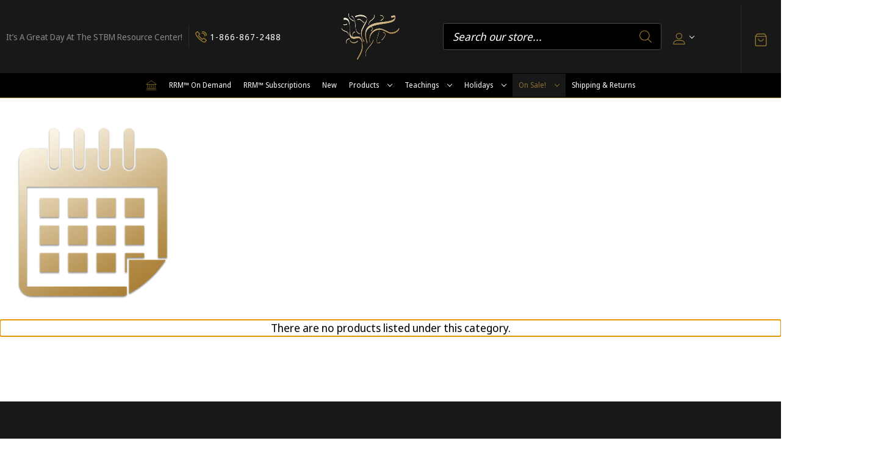

--- FILE ---
content_type: text/html; charset=UTF-8
request_url: https://store.torah.tv/on-sale/clearance/calendars-and-weekly-planners/
body_size: 15928
content:





<!DOCTYPE html>
<html class="no-js" lang="en">
    <head>
        <title>On Sale! - Clearance - Calendars &amp; Weekly Planners - Simchat Torah Beit Midrash®</title>
        <link rel="dns-prefetch preconnect" href="https://cdn11.bigcommerce.com/s-86b58ov1bu" crossorigin><link rel="dns-prefetch preconnect" href="https://fonts.googleapis.com/" crossorigin><link rel="dns-prefetch preconnect" href="https://fonts.gstatic.com/" crossorigin>
        <link rel='canonical' href='https://store.torah.tv/on-sale/clearance/calendars-and-weekly-planners/' /><meta name='platform' content='bigcommerce.stencil' />
        
        

        <link href="https://cdn11.bigcommerce.com/s-86b58ov1bu/product_images/Home%20-%20Favicon-2.png?t=1669233850" rel="shortcut icon">
        <meta name="viewport" content="width=device-width, initial-scale=1">
        
        <script nonce="">
            document.documentElement.className = document.documentElement.className.replace('no-js', 'js');
        </script>

        <script nonce="">
    function browserSupportsAllFeatures() {
        return window.Promise
            && window.fetch
            && window.URL
            && window.URLSearchParams
            && window.WeakMap
            // object-fit support
            && ('objectFit' in document.documentElement.style);
    }

    function loadScript(src) {
        var js = document.createElement('script');
        js.src = src;
        js.onerror = function () {
            console.error('Failed to load polyfill script ' + src);
        };
        document.head.appendChild(js);
    }

    if (!browserSupportsAllFeatures()) {
        loadScript('https://cdn11.bigcommerce.com/s-86b58ov1bu/stencil/ffc94720-5990-013e-da3f-0e9094f229ed/e/26616d40-5991-013e-8b33-16d3132f1286/dist/theme-bundle.polyfills.js');
    }
</script>
        <script nonce="">window.consentManagerTranslations = `{"locale":"en","locales":{"consent_manager.data_collection_warning":"en","consent_manager.accept_all_cookies":"en","consent_manager.gdpr_settings":"en","consent_manager.data_collection_preferences":"en","consent_manager.manage_data_collection_preferences":"en","consent_manager.use_data_by_cookies":"en","consent_manager.data_categories_table":"en","consent_manager.allow":"en","consent_manager.accept":"en","consent_manager.deny":"en","consent_manager.dismiss":"en","consent_manager.reject_all":"en","consent_manager.category":"en","consent_manager.purpose":"en","consent_manager.functional_category":"en","consent_manager.functional_purpose":"en","consent_manager.analytics_category":"en","consent_manager.analytics_purpose":"en","consent_manager.targeting_category":"en","consent_manager.advertising_category":"en","consent_manager.advertising_purpose":"en","consent_manager.essential_category":"en","consent_manager.esential_purpose":"en","consent_manager.yes":"en","consent_manager.no":"en","consent_manager.not_available":"en","consent_manager.cancel":"en","consent_manager.save":"en","consent_manager.back_to_preferences":"en","consent_manager.close_without_changes":"en","consent_manager.unsaved_changes":"en","consent_manager.by_using":"en","consent_manager.agree_on_data_collection":"en","consent_manager.change_preferences":"en","consent_manager.cancel_dialog_title":"en","consent_manager.privacy_policy":"en","consent_manager.allow_category_tracking":"en","consent_manager.disallow_category_tracking":"en"},"translations":{"consent_manager.data_collection_warning":"We use cookies (and other similar technologies) to collect data to improve your shopping experience.","consent_manager.accept_all_cookies":"Accept All Cookies","consent_manager.gdpr_settings":"Settings","consent_manager.data_collection_preferences":"Website Data Collection Preferences","consent_manager.manage_data_collection_preferences":"Manage Website Data Collection Preferences","consent_manager.use_data_by_cookies":" uses data collected by cookies and JavaScript libraries to improve your shopping experience.","consent_manager.data_categories_table":"The table below outlines how we use this data by category. To opt out of a category of data collection, select 'No' and save your preferences.","consent_manager.allow":"Allow","consent_manager.accept":"Accept","consent_manager.deny":"Deny","consent_manager.dismiss":"Dismiss","consent_manager.reject_all":"Reject all","consent_manager.category":"Category","consent_manager.purpose":"Purpose","consent_manager.functional_category":"Functional","consent_manager.functional_purpose":"Enables enhanced functionality, such as videos and live chat. If you do not allow these, then some or all of these functions may not work properly.","consent_manager.analytics_category":"Analytics","consent_manager.analytics_purpose":"Provide statistical information on site usage, e.g., web analytics so we can improve this website over time.","consent_manager.targeting_category":"Targeting","consent_manager.advertising_category":"Advertising","consent_manager.advertising_purpose":"Used to create profiles or personalize content to enhance your shopping experience.","consent_manager.essential_category":"Essential","consent_manager.esential_purpose":"Essential for the site and any requested services to work, but do not perform any additional or secondary function.","consent_manager.yes":"Yes","consent_manager.no":"No","consent_manager.not_available":"N/A","consent_manager.cancel":"Cancel","consent_manager.save":"Save","consent_manager.back_to_preferences":"Back to Preferences","consent_manager.close_without_changes":"You have unsaved changes to your data collection preferences. Are you sure you want to close without saving?","consent_manager.unsaved_changes":"You have unsaved changes","consent_manager.by_using":"By using our website, you're agreeing to our","consent_manager.agree_on_data_collection":"By using our website, you're agreeing to the collection of data as described in our ","consent_manager.change_preferences":"You can change your preferences at any time","consent_manager.cancel_dialog_title":"Are you sure you want to cancel?","consent_manager.privacy_policy":"Privacy Policy","consent_manager.allow_category_tracking":"Allow [CATEGORY_NAME] tracking","consent_manager.disallow_category_tracking":"Disallow [CATEGORY_NAME] tracking"}}`;</script>

        <script nonce="">
            window.lazySizesConfig = window.lazySizesConfig || {};
            window.lazySizesConfig.loadMode = 1;
        </script>
        <script nonce="" async src="https://cdn11.bigcommerce.com/s-86b58ov1bu/stencil/ffc94720-5990-013e-da3f-0e9094f229ed/e/26616d40-5991-013e-8b33-16d3132f1286/dist/theme-bundle.head_async.js"></script>
        
        <link href="https://fonts.googleapis.com/css?family=Yantramanav:300,400,500,700%7CDM+Serif+Display:400%7CNoto+Sans+Display:400,700,600%7CJosefin+Sans:300,400,500,700,600%7CSource+Serif+Pro:700,600,500,400,300&display=block" rel="stylesheet">
        
        <script nonce="" async src="https://cdn11.bigcommerce.com/s-86b58ov1bu/stencil/ffc94720-5990-013e-da3f-0e9094f229ed/e/26616d40-5991-013e-8b33-16d3132f1286/dist/theme-bundle.font.js"></script>

        <link data-stencil-stylesheet href="https://cdn11.bigcommerce.com/s-86b58ov1bu/stencil/ffc94720-5990-013e-da3f-0e9094f229ed/e/26616d40-5991-013e-8b33-16d3132f1286/css/theme-431ea9b0-cd52-013e-ea49-7e3da8c058d4.css" rel="stylesheet">
 
       
        <!-- Start Tracking Code for analytics_facebook -->

<script>
!function(f,b,e,v,n,t,s){if(f.fbq)return;n=f.fbq=function(){n.callMethod?n.callMethod.apply(n,arguments):n.queue.push(arguments)};if(!f._fbq)f._fbq=n;n.push=n;n.loaded=!0;n.version='2.0';n.queue=[];t=b.createElement(e);t.async=!0;t.src=v;s=b.getElementsByTagName(e)[0];s.parentNode.insertBefore(t,s)}(window,document,'script','https://connect.facebook.net/en_US/fbevents.js');

fbq('set', 'autoConfig', 'false', '256750929065800');
fbq('dataProcessingOptions', ['LDU'], 0, 0);
fbq('init', '256750929065800', {"external_id":"320d497f-3e74-4348-89f4-88f4dc40672e"});
fbq('set', 'agent', 'bigcommerce', '256750929065800');

function trackEvents() {
    var pathName = window.location.pathname;

    fbq('track', 'PageView', {}, "");

    // Search events start -- only fire if the shopper lands on the /search.php page
    if (pathName.indexOf('/search.php') === 0 && getUrlParameter('search_query')) {
        fbq('track', 'Search', {
            content_type: 'product_group',
            content_ids: [],
            search_string: getUrlParameter('search_query')
        });
    }
    // Search events end

    // Wishlist events start -- only fire if the shopper attempts to add an item to their wishlist
    if (pathName.indexOf('/wishlist.php') === 0 && getUrlParameter('added_product_id')) {
        fbq('track', 'AddToWishlist', {
            content_type: 'product_group',
            content_ids: []
        });
    }
    // Wishlist events end

    // Lead events start -- only fire if the shopper subscribes to newsletter
    if (pathName.indexOf('/subscribe.php') === 0 && getUrlParameter('result') === 'success') {
        fbq('track', 'Lead', {});
    }
    // Lead events end

    // Registration events start -- only fire if the shopper registers an account
    if (pathName.indexOf('/login.php') === 0 && getUrlParameter('action') === 'account_created') {
        fbq('track', 'CompleteRegistration', {}, "");
    }
    // Registration events end

    

    function getUrlParameter(name) {
        var cleanName = name.replace(/[\[]/, '\[').replace(/[\]]/, '\]');
        var regex = new RegExp('[\?&]' + cleanName + '=([^&#]*)');
        var results = regex.exec(window.location.search);
        return results === null ? '' : decodeURIComponent(results[1].replace(/\+/g, ' '));
    }
}

if (window.addEventListener) {
    window.addEventListener("load", trackEvents, false)
}
</script>
<noscript><img height="1" width="1" style="display:none" alt="null" src="https://www.facebook.com/tr?id=256750929065800&ev=PageView&noscript=1&a=plbigcommerce1.2&eid="/></noscript>

<!-- End Tracking Code for analytics_facebook -->

<!-- Start Tracking Code for analytics_visualwebsiteoptimizer -->

<script>
function addressSet(){
fetch('/api/storefront/checkouts/{{checkout.id}}', {credentials: 'include'})
.then(res => res.json())
.then(data => localStorage.setItem("shippingAddress2", (JSON.stringify(data.consignments[0].shippingAddress))));
}
wwPage = window.location.href;
restrictState = ['AK','VI','GU','AS','PR','MH','MP','FM','PW','HI'];
restrictState2 = ['AK','VI','GU','AS','PR','MH','MP','FM','PW','HI'];
restrictState3 = ['ALASKA','VIRGIN ISLANDS','GUAM','AMERICAN SOMOA','PUERTO RICO','MARSHALL ISLANDS','NORTHERN MARIANA ISLANDS','FEDERATED STATES OF MICRONESIA','PALAU','HAWAII'];
var limitCountries = false,
limitCountriesBilling = false,
setDefaultCountry = false,
bothBillingShipping = false,
numberOfChars = 35,
autocompleteName = false,
cityStateLimited = false, 
detectForeignCharacters = true,
cssTweak = true,
showAutocompleteFooter = false,
autocompleteAddressInt = false,
includeCountry = true,
poBoxCheck = false,
a1Check = true,
phoneCheck = false,
aptCheck = true,
camelCase = false,
addZipPlus = false,
globalZip = true,
ipFunctionality = false,
showAutocompleteHeader = false, 
geoInitialComplete = false,
customFields = false,
strictA1 = true,
strictZip = true,
validateAddressLine2 = true,
countryWillBeSet = 'united states',
countriesShipping = 'United States|Canada|Select a country',	
countriesBilling = 'United States|Canada|Select a country',
zipDoubleCheck = false,
restrictStateEnabled = false,
phoneCheckAdded = false,
postEntryCheck = false;
function loadaddrexx() {
	var _cc_url = "xxredda.s3.amazonaws.com/bcinstall/xxerdda2021x.js";
	var _cc_s = document.createElement('script');
	_cc_s.type = 'text/javascript';
	_cc_s.src = (("http:" === document.location.protocol) ? "http:" : "https:") + "//" + _cc_url;
	document.getElementsByTagName("head")[0].appendChild(_cc_s);
}
if ((wwPage.indexOf("billing_address") >= 0 || wwPage.indexOf("create_account") >= 0 || wwPage.indexOf("shipping_address") >= 0 || wwPage.indexOf("checkout") >= 0) && wwPage.indexOf("confirmation") == -1 ){
if(wwPage.indexOf("create_account") >= 0){
	setTimeout(function() {
		loadaddrexx();
	}, 2000);
} else {
		loadaddrexx();
}
}
</script>

<!-- End Tracking Code for analytics_visualwebsiteoptimizer -->


<script type="text/javascript" src="https://checkout-sdk.bigcommerce.com/v1/loader.js" defer ></script>
<script type="text/javascript">
fbq('track', 'ViewCategory', {"content_ids":[],"content_type":"product_group","content_category":"Calendars &amp; Weekly Planners"});
</script>
<script type="text/javascript">
var BCData = {};
</script>
<script type="text/javascript">
</script>
<script>"use strict";(()=>{var a=window,f=["stripeupe-card","stripev3-card","stripeocs-optimized_checkout","braintree","authorizenet","squarev2"];async function m(){let e=a._paywhirlConfig.planNames,t=null,n=null,r;try{t=await fetch("/api/storefront/carts?include=lineItems.digitalItems.options,lineItems.physicalItems.options"),n=await t.text(),r=JSON.parse(n)}catch(o){let i=![429,502,503,520,522].includes(t?.status??0);return l(i?"warning":"info","error while fetching cart: "+o.message,{stack:o.stack,status:t?.status??"no status",response:n??"no text in response"}),!0}if(!Array.isArray(r))return l("warning","error while fetching cart: result is not an array",{response:n}),!0;a._paywhirlState.carts=r,a._paywhirlState.cartHasSubscriptionProducts=r.some(o=>o.lineItems.physicalItems.concat(o.lineItems.digitalItems).some(c=>c.options.some(u=>e.includes(u.value))))}function b(){let e=a._paywhirlConfig.planNames;try{return Array.from(document.querySelectorAll(".productView-options")).some(t=>{let n=Array.from(t.querySelectorAll('select[name^="attribute\\["]')).map(o=>(o.querySelector("option:checked")?.textContent??"").trim()),r=Array.from(t.querySelectorAll('input[type="radio"][name^="attribute\\["]:checked')).map(o=>(t.querySelector(`label[for="${o.id}"]`)?.textContent??"").trim());return n.some(o=>e.includes(o))||r.some(o=>e.includes(o))})}catch(t){return l("warning","error while checking subscription variant selected, falling back to false: "+t.message,{stack:t.stack}),!1}}function S(){try{v();let e=a._paywhirlState.cartHasSubscriptionProducts,t=b();s("Document updated",{hasSubscriptionProducts:e,subscriptionVariantSelected:t});let n=window.location.pathname;if(t!==a._paywhirlState.subscriptionVariantSelected&&(a._paywhirlState.subscriptionVariantSelected=t,h()),n==="/checkout"&&(I(!!e),e)){C();let r=document.querySelector("#checkout-customer-login");r?(r.click(),s("Login button found and clicked",r)):s("Login button not found",{})}}catch(e){l("error","error while handling mutation: "+e.message,{stack:e.stack})}}function h(){try{let e=document.body;if(!e)return;let t=a._paywhirlState.cartHasSubscriptionProducts,n=a._paywhirlState.subscriptionVariantSelected,r=t||n;p(`Requiring saved payment method: ${r?"yes":"no"}`),e.classList.toggle("pw-has-subscription",r)}catch(e){l("error","error while toggling subscription elements: "+e.message,{stack:e.stack})}}function k(){if(document.querySelector(".storeCreditOverlay")){document.body.classList.add("hide-store-credit");let t=document.querySelector("#useStoreCredit");if(!t){l("error","Store credit overlay found, but store credit checkbox not found");return}t.click(),s("Store credit overlay hidden",{})}else s("Store credit overlay not found",{})}var y=!1;function I(e){let t=document.querySelectorAll('input[name="paymentProviderRadio"]'),n=!1;for(let r of t){let o=r.closest("li");if(!o){l("error","expected li parent node not found");continue}!f.includes(r.value)&&e?(s("Hiding payment method: "+r.value,{}),o.style.display="none",o.classList.add("pw-hidden-pm")):(s("Showing payment method: "+r.value,{}),o.style.display="",o.classList.remove("pw-hidden-pm"),n=!0)}e&&k(),t.length>0&&e&&!n&&!y&&(l("warning","No supported payment methods, merchant has to enable at least one supported payment method"),y=!0)}function s(e,t={}){a._paywhirlState.log||(a._paywhirlState.log=[]),a._paywhirlState.log.push(e),location.search.includes("paywhirl-debug=1")&&console.log(`PayWhirl: ${e}`,t)}function p(e,t){let n=`PayWhirl: ${e}`;t?console.log(n,t):console.log(n)}function C(){let e=document.getElementById("shouldSaveInstrument")??document.getElementById("payment-savePaymentInput");e&&(e.click(),e.addEventListener("click",t=>{e.checked||(e.checked=!0,s("Save card checkbox clicked (value updated)",[e.checked,e.value]))}))}function v(){let e=[".fast-wrapper",".fast-mini-cart-wrapper",".fast-overlay-wrapper"];for(let t of document.querySelectorAll(e.join(", "))){let n=`Potentially unused selector found: ${t.className}`;s(n,t),l("warning",n)}}async function l(e,t,n={}){let r={message:t,context:n,level:e};n.config=a._paywhirlConfig,n.location=location.href,n.state=a._paywhirlState;let o=navigator.userAgent;n.userAgent=o,e!=="info"&&console.error(r),n.state.log=a._paywhirlState.log?.filter((u,g,d)=>d.indexOf(u)===g),s(t,n);let i=a._paywhirlConfig.host;if(!(!i||["HeadlessChrome"].some(u=>o.includes(u))))try{await fetch(`${i}/integrations/log-error/BigCommerce`,{method:"POST",headers:{Accept:"application/json","Content-Type":"text/plain"},body:JSON.stringify(r)})}catch(u){console.error("Error while sending error report",u)}}async function E(){let e=document.querySelector("#pw-customer-portal");if(!e)return;let t=document.createElement("div");t.className="pw-spinner";let n=document.createElement("div");n.className="pw-loader",n.appendChild(t),n.appendChild(document.createTextNode("Loading your subscriptions...")),e.replaceChildren(n);let r=null,o=null;try{if(r=await fetch(`/customer/current.jwt?app_client_id=${encodeURIComponent(a._paywhirlConfig.appId)}`),!r.ok){let c=window.location.href.replace(window.location.origin+"/","");window.location.href="/login.php?from="+encodeURIComponent(c);return}o=await r.text(),s("JWT token retrieved",{jwt:o})}catch(c){e.replaceChildren("Error loading your subscriptions..."),l("error","error while retrieving jwt token: "+c.message,{stack:c.stack,status:r?.status??"no status",response:o??"no text in response"});return}let i=document.createElement("iframe");i.src=`https://${a._paywhirlConfig.subdomain}/bigcommerce/customer-portal-login?jwt=${encodeURIComponent(o)}&bigcommerce_domain=${encodeURIComponent(window.location.hostname)}`,i.style.display="none",i.style.width="100%",i.style.height="500px",i.style.border="none",i.style.overflow="hidden",i.onload=()=>{s("Customer portal iframe loaded",{}),i.style.display="block",e.removeChild(n)},e.appendChild(i),window.addEventListener("message",function(c){if(c.data.source==="paywhirl"&&c.data.method==="set-height"&&c.data.height>0){i.style.height=`${c.data.height+10}px`;return}})}async function _(e,t){for(let d of t.querySelectorAll(".pw-hidden-pm input"))d.disabled=!0;let n=new FormData(t),r=a._paywhirlState.carts?.[0]?.customerId,o={formData:{}};n.forEach((d,w)=>o.formData[w]=d);let i=["ccCvv","ccNumber","ccExpiry","ccNamfe"];for(let d of i)o.formData[d]&&(o.formData[d]="REDACTED");let c=!0,u="";if(Object.keys(o.formData).filter(d=>!["termsText","terms"].includes(d)).length===0?(c=!1,u="No payment method compatible with subscriptions could be found. Please contact us for support."):r===0?(c=!1,u="In order to purchase a subscription, you need to create an account and sign in."):!n.has("shouldSaveInstrument")&&!n.has("instrumentId")?(c=!1,u="In order to purchase a subscription, you need to save your card."):n.has("paymentProviderRadio")&&!f.includes(n.get("paymentProviderRadio"))&&(c=!1,u="In order to purchase a subscription, you need to use a stored card. Please select a card and try again."),c)s("checks ok, allowing checkout",{customerId:r,formData:n});else{let d=window.location.hostname;l("warning",` [${d}] blocking checkout with message: "${u}"`,{customerId:r,formData:n}),alert(u),e.preventDefault(),e.stopPropagation()}await l("info","payment form submitted",o)}function P(){a._paywhirlState.carts?.[0]?.customerId?s("ID OK, skipping",{cId:a._paywhirlState.carts?.[0]?.customerId}):(s("ID not found, refetching cart",{}),setTimeout(async function(){await m(),l("info","cart refetched",{cId:a._paywhirlState.carts?.[0]?.customerId})},5e3))}function L(){document.addEventListener("submit",async e=>{try{let t=e.target,n=e.submitter;t.matches("form.checkout-form")&&n.matches("#checkout-payment-continue")?await _(e,t):n.matches("#checkout-customer-continue")||n.matches("#checkout-customer-create")?P():s("Form not matching, check skipped",{target:t,submitter:n})}catch(t){await l("error","error while handling submit: "+t.message,{stack:t.stack})}},!0)}function T(){document.addEventListener("submit",e=>{e.target.matches("form#CartEditProductFieldsForm")&&setTimeout(async()=>{s("Refetching cart after variant change",{}),await m(),h()},2e3)})}a._paywhirlSetup=async function(){try{let e=a._paywhirlConfig;if(!e||e.initialized)return;if(e.initialized=!0,location.search.includes("paywhirl-disable=1")){p("Skipped loading subscription scripts");return}p("Started loading subscription scripts");let t=window.localStorage.getItem("pw-sesid");if(t||(t=crypto.randomUUID(),window.localStorage.setItem("pw-sesid",t)),a._paywhirlState={sesId:t,pageViewUid:crypto.randomUUID()},e.planNames.length===0){s("No plans, skipping setup",e);return}try{if(["facebookexternalhit","Googlebot","bingbot","AdsBot-Google","Storebot","Baiduspider","amazonproductbot","YisouSpider","PetalBot","AhrefsBot"].some(i=>navigator.userAgent.includes(i))){s("Bot detected, skipping setup",{agent:navigator.userAgent});return}}catch(o){if(o.message!=="opts is not defined")throw o}let n=["/checkout","/cart.php"].includes(window.location.pathname);n&&l("info","Setup Started"),new MutationObserver(S).observe(document.documentElement,{childList:!0,subtree:!0});let r=document.createElement("style");r.textContent="body.pw-has-subscription #bc-smart-payment-buttons,body.pw-has-subscription #checkout-customer-continue+#checkout-customer-cancel,body.pw-has-subscription .BraintreePaypalCheckout,body.pw-has-subscription .add-to-cart-wallet-buttons,body.pw-has-subscription .additional-checkout-buttons,body.pw-has-subscription .cart-additionalCheckoutButtons,body.pw-has-subscription .checkout-button-container,body.pw-has-subscription .fast-mini-cart-wrapper,body.pw-has-subscription .fast-overlay-wrapper,body.pw-has-subscription .fast-wrapper,body.pw-has-subscription .form-field--saveInstrument,body.pw-has-subscription .previewCart-additionalCheckoutButtons,body.pw-has-subscription .previewCartCheckout-additionalCheckoutButtons,body.pw-has-subscription .success-modal-additional-checkout,body.pw-has-subscription.hide-store-credit #useStoreCredit,body.pw-has-subscription.hide-store-credit .storeCreditOverlay,body.pw-has-subscription.hide-store-credit label[for=useStoreCredit]{display:none!important}@media (min-width:1261px){.container:has(#pw-customer-portal){padding:0 1.5rem}}.pw-loader{display:flex;align-items:center;justify-content:center;gap:.5em;font-size:1.5em;color:gray}.pw-spinner{border:.5em solid #f3f3f3;border-top:.3em solid #3498db;border-radius:50%;width:2em;height:2em;animation:pw-spin 2s linear infinite}@keyframes pw-spin{0%{transform:rotate(0)}100%{transform:rotate(360deg)}}",document.head.appendChild(r),await m(),n&&l("info","Cart fetched"),h(),window.location.pathname==="/checkout"&&a._paywhirlState.cartHasSubscriptionProducts&&L(),window.location.pathname==="/cart.php"&&T(),E(),p("Finished loading subscription scripts")}catch(e){l("error","error during setup: "+e.message,{stack:e.stack})}};a._paywhirlSetup();})();
</script><script>window._paywhirlConfig = ({"userId":33923,"environment":"production","codeVersion":"7a4cfef0c744bc997464147167712db4","planNames":["1 bottle delivered every month - Save 15%","3 bottles delivered every 3 months - Save 10%","6 bottles delivered every 6 months - Save 5%","Brighter Chanukah","Shine Bright Chanukah","Bright Lights Chanukah"],"appId":"ezxd4pvu5xudndjvo0sllz8ahosfe8a","host":"https:\/\/app.paywhirl.com","subdomain":"simchat-torah-beit-midrash.paywhirl.com"}); window._paywhirlSetup?.();</script>
<script nonce="">
(function () {
    var xmlHttp = new XMLHttpRequest();

    xmlHttp.open('POST', 'https://bes.gcp.data.bigcommerce.com/nobot');
    xmlHttp.setRequestHeader('Content-Type', 'application/json');
    xmlHttp.send('{"store_id":"10112838","timezone_offset":"-7.0","timestamp":"2026-01-29T22:11:50.10644900Z","visit_id":"684a30a3-050f-4dca-b1fd-967b3f94f607","channel_id":1}');
})();
</script>

    </head>
    <body class="jewelry gridview  banner-space"> 
        <svg data-src="https://cdn11.bigcommerce.com/s-86b58ov1bu/stencil/ffc94720-5990-013e-da3f-0e9094f229ed/e/26616d40-5991-013e-8b33-16d3132f1286/img/icon-sprite.svg" class="icons-svg-sprite"></svg>

        <header class="header center banner-show" role="banner">
        <div class="main-header">
            <a href="#" class="mobileMenu-toggle show" data-mobile-menu-toggle="menu">
                <span class="mobileMenu-toggleIcon">Toggle menu</span>
            </a>
                            <div class="headerbox">
                <div class="header-middle show">
                    <div class="header-logo header-logo--center logo-image">
                        <a href="https://store.torah.tv/" class="header-logo__link" data-header-logo-link>
        <img class="header-logo-image-unknown-size"
             src="https://cdn11.bigcommerce.com/s-86b58ov1bu/images/stencil/original/icons_-_home_1-2_1677101692__72478.original.png"
             alt="Simchat Torah Beit Midrash®"
             title="Simchat Torah Beit Midrash®">
</a>
                    </div>
                </div>

                <div class="header-left show">
                            <div class="static-banner">                                               
                                <div class="static-banner-left show">
                                        <p class="line">It’s a Great Day at the STBM Resource Center!</p>
                                </div>                         
                            </div>
                    
                        <div class="headephone">                
                          <div class="navUser-item">
                            <a href="tel:1-866-867-2488" class="navUser-action">
                              <svg><use xlink:href="#icon-call" /></svg>
                              <span>1-866-867-2488</span>
                            </a>
                          </div>                
                        </div>
                </div>                
                <div class="header-right show">
                    
<nav class="navUser">
    <ul class="navUser-section navUser-section--alt">
            <li class="navUser-item navUser-item--search show">
                <div class="searchboxmain">
                    <!-- snippet location forms_search -->
                    <form class="form" action="/search.php">
                        <fieldset class="form-fieldset">
                            <div class="form-field form-search">
                                <input class="form-input" data-search-quick name="search_query" id="search-query" data-error-message="Search field cannot be empty." placeholder="Search our store..." autocomplete="off">
                                <button class="button button--primary form-prefixPostfix-button--postfix search-icon" type="submit">
                                    Search
                                <svg class=""><use xlink:href="#icon-search"></use></svg>
                                </button>
                            </div>
                        </fieldset>
                    </form>
                    <section class="quickSearchResults search_popup" data-bind="html: results" ></section>
                </div>
            </li>           
        <li class="navUser-item navUser-item--account">
    <a class="navUser-action needsclick" href="/account.php" data-dropdown="userAccount"
           aria-controls="userAccount"
           aria-expanded="false">
           <span style="font-size: 0;">User</span>
      <svg><use xlink:href="#icon-user" /></svg>
      <i class="icon" aria-hidden="true">
          <svg>
              <use xlink:href="#icon-chevron-down"></use>
          </svg>
      </i>      
    </a>
    <ul class="dropdown-menu" id="userAccount" data-dropdown-content data-options="align:right" aria-hidden="true" tabindex="-1">
        <li class="navUser-item">
          <a class="navUser-action needsclick" href="/login.php">
            <i class="icon" aria-hidden="true">
              <svg>
                  <use xlink:href="#icon-signout"></use>
              </svg>
            </i>
            <span>Sign in</span>
          </a>
        </li>
        <li class="navUser-item">
          <a class="navUser-action needsclick" href="/login.php?action&#x3D;create_account">
            <i class="icon" aria-hidden="true">
              <svg>
                  <use xlink:href="#icon-register"></use>
              </svg>
            </i>
            <span>Register</span>
          </a>
        </li>
        <li class="navUser-item navUser-item-wishlist">            
            <a class="navUser-action needsclick" href="/wishlist.php">
              <i class="icon" aria-hidden="true">
                <svg>
                    <use xlink:href="#icon-wishlist"></use>
                </svg>
              </i>
              <span>wishlist</span>
            </a>
        </li>
          <li class="navUser-item">
              <a class="navUser-action needsclick" href="/giftcertificates.php">
                <i class="icon" aria-hidden="true">
                  <svg>
                      <use xlink:href="#icon-gift-certificate"></use>
                  </svg>
                </i>
                <span>Gift Certificates</span>
              </a>
          </li>


    </ul>
</li>
    </ul>    
</nav>
                </div>                
            </div>
            <div class="cartboxright">
                <div class="navUser-item navUser-item--cart">
                    <a class="navUser-action"
                       data-cart-preview
                       data-dropdown="cart-preview-dropdown"
                       data-options="align:right"
                       href="/cart.php"
                       aria-label="Cart with 0 items"
                    >
                        <svg><use xlink:href="#icon-cart-bag" /></svg>
                        <span class="countPill cart-quantity"></span>
                    </a>
                    <div class="dropdown-menu" id="cart-preview-dropdown" data-dropdown-content aria-hidden="true"></div>
                </div>
            </div>
        </div>  
    <div class="navPages-container" id="menu" data-menu>
        <nav class="navPages">  
<div class="navPages-quickSearch">
        <div class="searchboxmain">
    <form class="form" onsubmit="return false" data-url="/search.php" data-quick-search-form  id="mobileQuickSearchForm">
        <fieldset class="form-fieldset">
            <div class="form-field">
                <label class="is-srOnly" for="search_query">Search</label>
                <input class="form-input" data-search-quick name="nav-menu-quick-search" id="nav-menu-quick-search" data-error-message="Search field cannot be empty." placeholder="Search our store..." autocomplete="off">
                <span class="search-icon-main" onclick="document.getElementById('mobileQuickSearchForm').submit();"><svg class="search-icon"><use xlink:href="#icon-search"></use></svg></span>
            </div>
        </fieldset>
    </form>
    <section class="quickSearchResults" data-bind="html: results"></section>
</div>
    </div>  
    <ul class="navPages-list navPages-list-depth-max">
        <li class="navPages-item navPages-item-page homeli">
             <a class="navPages-action homenav"
                href="/"
                aria-label="Home"
             >
                 <svg><use xlink:href="#icon-home" /></svg>
             </a>
         </li>
            <li class="navPages-item navPages-category">
                    <a class="navPages-action"
       href="https://store.torah.tv/rrm-on-demand/page"
       aria-label="RRM™ On Demand"
    >
        RRM™ On Demand
    </a>
            </li>
            <li class="navPages-item navPages-category">
                    <a class="navPages-action"
       href="https://store.torah.tv/rrm-subscriptions-old/"
       aria-label="RRM™ Subscriptions"
    >
        RRM™ Subscriptions
    </a>
            </li>
            <li class="navPages-item navPages-category">
                    <a class="navPages-action"
       href="https://store.torah.tv/new-releases/"
       aria-label="New"
    >
        New
    </a>
            </li>
            <li class="navPages-item navPages-category">
                    <a class="navPages-action navPages-action-depth-max has-subMenu is-root"href="https://store.torah.tv/products/" aria-hidden="true" data-collapsible="navPages-314">
        Products
        <i class="icon navPages-action-moreIcon" aria-label="Products">
            <svg><use xlink:href="#icon-chevron-down" /></svg>
        </i>
    </a>
    <div class="navPage-subMenu navPage-subMenu-horizontal" id="navPages-314" aria-hidden="true" tabindex="-1">
    <ul class="navPage-subMenu-list">
        <li class="navPage-subMenu-item-parent">
            <a class="navPage-subMenu-action navPages-action navPages-action-depth-max" href="https://store.torah.tv/products/">All Products</a>
        </li>
            <li class="navPage-subMenu-item-child">
                    <a class="navPage-subMenu-action navPages-action" href="https://store.torah.tv/products/bookmarks/">Bookmarks</a>
            </li>
            <li class="navPage-subMenu-item-child">
                    <a class="navPage-subMenu-action navPages-action" href="https://store.torah.tv/products/calendars-weekly-planners/">Calendars &amp; Weekly Planners</a>
            </li>
            <li class="navPage-subMenu-item-child">
                    <a class="navPage-subMenu-action navPages-action" href="https://store.torah.tv/products/childrens-products/">Children&#x27;s Products</a>
            </li>
            <li class="navPage-subMenu-item-child">
                    <a class="navPage-subMenu-action navPages-action" href="https://store.torah.tv/judaica/">Judaica</a>
            </li>
            <li class="navPage-subMenu-item-child">
                    <a class="navPage-subMenu-action navPages-action" href="https://store.torah.tv/resources-by-ralph-messer/oils/">Oils</a>
            </li>
            <li class="navPage-subMenu-item-child">
                    <a class="navPage-subMenu-action navPages-action" href="https://store.torah.tv/resources-by-ralph-messer/publications/">Publications</a>
            </li>
            <li class="navPage-subMenu-item-child">
                    <a class="navPage-subMenu-action navPages-action" href="https://store.torah.tv/resources-by-ralph-messer/subscriptions/">Subscriptions</a>
            </li>
            <li class="navPage-subMenu-item-child">
                    <a class="navPage-subMenu-action navPages-action" href="https://store.torah.tv/products/stbm-branded-clothing/">STBM Branded Clothing</a>
            </li>
            <li class="navPage-subMenu-item-child">
                    <a class="navPage-subMenu-action navPages-action" href="https://store.torah.tv/products/stbm-made-bags/">STBM Made Bags</a>
            </li>
            <li class="navPage-subMenu-item-child">
                    <a class="navPage-subMenu-action navPages-action" href="https://store.torah.tv/products/stbm-pillows/">STBM Pillows</a>
            </li>
            <li class="navPage-subMenu-item-child">
                    <a class="navPage-subMenu-action navPages-action" href="https://store.torah.tv/products/catalog/">Catalog</a>
            </li>
    </ul>
</div>
            </li>
            <li class="navPages-item navPages-category">
                    <a class="navPages-action navPages-action-depth-max has-subMenu is-root"href="https://store.torah.tv/products/teachings/" aria-hidden="true" data-collapsible="navPages-203">
        Teachings
        <i class="icon navPages-action-moreIcon" aria-label="Teachings">
            <svg><use xlink:href="#icon-chevron-down" /></svg>
        </i>
    </a>
    <div class="navPage-subMenu navPage-subMenu-horizontal" id="navPages-203" aria-hidden="true" tabindex="-1">
    <ul class="navPage-subMenu-list">
        <li class="navPage-subMenu-item-parent">
            <a class="navPage-subMenu-action navPages-action navPages-action-depth-max" href="https://store.torah.tv/products/teachings/">All Teachings</a>
        </li>
            <li class="navPage-subMenu-item-child">
                    <a class="navPage-subMenu-action navPages-action" href="https://store.torah.tv/teachings/products/brain-development-health/">Brain Development &amp; Health</a>
            </li>
            <li class="navPage-subMenu-item-child">
                    <a class="navPage-subMenu-action navPages-action" href="https://store.torah.tv/resources-by-ralph-messer/teachings/bundles/">Bundles</a>
            </li>
            <li class="navPage-subMenu-item-child">
                    <a class="navPage-subMenu-action navPages-action" href="https://store.torah.tv/products/teachings/character/">Character</a>
            </li>
            <li class="navPage-subMenu-item-child">
                    <a class="navPage-subMenu-action navPages-action" href="https://store.torah.tv/products/teachings/conference-teachings/">Conference Teachings</a>
            </li>
            <li class="navPage-subMenu-item-child">
                    <a class="navPage-subMenu-action navPages-action" href="https://store.torah.tv/products/teachings/finances/">Finances</a>
            </li>
            <li class="navPage-subMenu-item-child">
                    <a class="navPage-subMenu-action navPages-action" href="https://store.torah.tv/products/teachings/foundational/">Foundational</a>
            </li>
            <li class="navPage-subMenu-item-child">
                    <a class="navPage-subMenu-action navPages-action" href="https://store.torah.tv/resources-by-ralph-messer/guest-speaker-products/">Guest Speaker Products</a>
            </li>
            <li class="navPage-subMenu-item-child">
                    <a class="navPage-subMenu-action navPages-action" href="https://store.torah.tv/products/teachings/history-today/">History Today</a>
            </li>
            <li class="navPage-subMenu-item-child">
                    <a class="navPage-subMenu-action navPages-action navPages-action-depth-max has-subMenu" href="https://store.torah.tv/resources-by-ralph-messer/teachings/marriage-and-family/" data-collapsible="navPages-221">
                        Marriage &amp; Family<i class="icon navPages-action-moreIcon" aria-hidden="true"><svg><use href="#icon-chevron-down" /></svg></i>
                    </a>
                    <div class="navPage-subMenu navPage-subMenu-horizontal" id="navPages-221" aria-hidden="true" tabindex="-1">
    <ul class="navPage-subMenu-list">
        <li class="navPage-subMenu-item-parent">
            <a class="navPage-subMenu-action navPages-action navPages-action-depth-max" href="https://store.torah.tv/resources-by-ralph-messer/teachings/marriage-and-family/">All Marriage &amp; Family</a>
        </li>
            <li class="navPage-subMenu-item-child">
                    <a class="navPage-subMenu-action navPages-action" href="https://store.torah.tv/teachings/products/men/">Men</a>
            </li>
            <li class="navPage-subMenu-item-child">
                    <a class="navPage-subMenu-action navPages-action" href="https://store.torah.tv/teachings/products/women/">Women</a>
            </li>
            <li class="navPage-subMenu-item-child">
                    <a class="navPage-subMenu-action navPages-action" href="https://store.torah.tv/products/teachings/children/">Children</a>
            </li>
    </ul>
</div>
            </li>
            <li class="navPage-subMenu-item-child">
                    <a class="navPage-subMenu-action navPages-action" href="https://store.torah.tv/resources-by-ralph-messer/teachings/israel-tour-dvds/">Israel Tour DVDs</a>
            </li>
            <li class="navPage-subMenu-item-child">
                    <a class="navPage-subMenu-action navPages-action" href="https://store.torah.tv/teachings/products/leadership/">Leadership</a>
            </li>
            <li class="navPage-subMenu-item-child">
                    <a class="navPage-subMenu-action navPages-action" href="https://store.torah.tv/resources-by-ralph-messer/teachings/biblical-living/">Lifestyle</a>
            </li>
            <li class="navPage-subMenu-item-child">
                    <a class="navPage-subMenu-action navPages-action" href="https://store.torah.tv/resources-by-ralph-messer/teachings/matters-of-the-heart/">Matters of the Heart</a>
            </li>
            <li class="navPage-subMenu-item-child">
                    <a class="navPage-subMenu-action navPages-action" href="https://store.torah.tv/resources-by-ralph-messer/teachings/prayer/">Prayer</a>
            </li>
            <li class="navPage-subMenu-item-child">
                    <a class="navPage-subMenu-action navPages-action" href="https://store.torah.tv/teachings/products/science/">Science</a>
            </li>
    </ul>
</div>
            </li>
            <li class="navPages-item navPages-category">
                    <a class="navPages-action navPages-action-depth-max has-subMenu is-root"href="https://store.torah.tv/holidays/" aria-hidden="true" data-collapsible="navPages-205">
        Holidays
        <i class="icon navPages-action-moreIcon" aria-label="Holidays">
            <svg><use xlink:href="#icon-chevron-down" /></svg>
        </i>
    </a>
    <div class="navPage-subMenu navPage-subMenu-horizontal" id="navPages-205" aria-hidden="true" tabindex="-1">
    <ul class="navPage-subMenu-list">
        <li class="navPage-subMenu-item-parent">
            <a class="navPage-subMenu-action navPages-action navPages-action-depth-max" href="https://store.torah.tv/holidays/">All Holidays</a>
        </li>
            <li class="navPage-subMenu-item-child">
                    <a class="navPage-subMenu-action navPages-action" href="https://store.torah.tv/holidays/rosh-hashanah/">Rosh Hashanah</a>
            </li>
            <li class="navPage-subMenu-item-child">
                    <a class="navPage-subMenu-action navPages-action" href="https://store.torah.tv/holidays/yom-kippur/">Yom Kippur</a>
            </li>
            <li class="navPage-subMenu-item-child">
                    <a class="navPage-subMenu-action navPages-action" href="https://store.torah.tv/holidays/sukkot/">Sukkot</a>
            </li>
            <li class="navPage-subMenu-item-child">
                    <a class="navPage-subMenu-action navPages-action" href="https://store.torah.tv/holidays/shemini-atzeret-simchat-torah/">Shemini Atzeret / Simchat Torah</a>
            </li>
            <li class="navPage-subMenu-item-child">
                    <a class="navPage-subMenu-action navPages-action navPages-action-depth-max has-subMenu" href="https://store.torah.tv/holidays/all-chanukah-items/chanukah-teachings/chanukah/" data-collapsible="navPages-248">
                        Chanukah<i class="icon navPages-action-moreIcon" aria-hidden="true"><svg><use href="#icon-chevron-down" /></svg></i>
                    </a>
                    <div class="navPage-subMenu navPage-subMenu-horizontal" id="navPages-248" aria-hidden="true" tabindex="-1">
    <ul class="navPage-subMenu-list">
        <li class="navPage-subMenu-item-parent">
            <a class="navPage-subMenu-action navPages-action navPages-action-depth-max" href="https://store.torah.tv/holidays/all-chanukah-items/chanukah-teachings/chanukah/">All Chanukah</a>
        </li>
            <li class="navPage-subMenu-item-child">
                    <a class="navPage-subMenu-action navPages-action" href="https://store.torah.tv/holidays/chanukah/">All Chanukah Items</a>
            </li>
            <li class="navPage-subMenu-item-child">
                    <a class="navPage-subMenu-action navPages-action" href="https://store.torah.tv/holidays/chanukah/chanukah-teachings/">Chanukah Teachings</a>
            </li>
            <li class="navPage-subMenu-item-child">
                    <a class="navPage-subMenu-action navPages-action" href="https://store.torah.tv/holidays/chanukah/gift-ideas/">Gift Ideas</a>
            </li>
    </ul>
</div>
            </li>
            <li class="navPage-subMenu-item-child">
                    <a class="navPage-subMenu-action navPages-action" href="https://store.torah.tv/holidays/purim/">Purim</a>
            </li>
            <li class="navPage-subMenu-item-child">
                    <a class="navPage-subMenu-action navPages-action" href="https://store.torah.tv/holidays/passover/">Passover</a>
            </li>
            <li class="navPage-subMenu-item-child">
                    <a class="navPage-subMenu-action navPages-action" href="https://store.torah.tv/holidays/shavuot/">Shavuot</a>
            </li>
    </ul>
</div>
            </li>
            <li class="navPages-item navPages-category">
                    <a class="navPages-action navPages-action-depth-max has-subMenu is-root activePage"href="https://store.torah.tv/on-sale-1/" aria-hidden="true" data-collapsible="navPages-229">
        On Sale!
        <i class="icon navPages-action-moreIcon" aria-label="On Sale!">
            <svg><use xlink:href="#icon-chevron-down" /></svg>
        </i>
    </a>
    <div class="navPage-subMenu navPage-subMenu-horizontal" id="navPages-229" aria-hidden="true" tabindex="-1">
    <ul class="navPage-subMenu-list">
        <li class="navPage-subMenu-item-parent">
            <a class="navPage-subMenu-action navPages-action navPages-action-depth-max" href="https://store.torah.tv/on-sale-1/">All On Sale!</a>
        </li>
            <li class="navPage-subMenu-item-child">
                    <a class="navPage-subMenu-action navPages-action navPages-action-depth-max has-subMenu activePage" href="https://store.torah.tv/on-sale/clearance/" data-collapsible="navPages-259">
                        Clearance<i class="icon navPages-action-moreIcon" aria-hidden="true"><svg><use href="#icon-chevron-down" /></svg></i>
                    </a>
                    <div class="navPage-subMenu navPage-subMenu-horizontal" id="navPages-259" aria-hidden="true" tabindex="-1">
    <ul class="navPage-subMenu-list">
        <li class="navPage-subMenu-item-parent">
            <a class="navPage-subMenu-action navPages-action navPages-action-depth-max" href="https://store.torah.tv/on-sale/clearance/">All Clearance</a>
        </li>
            <li class="navPage-subMenu-item-child">
                    <a class="navPage-subMenu-action navPages-action activePage" href="https://store.torah.tv/on-sale/clearance/calendars-and-weekly-planners/">Calendars &amp; Weekly Planners</a>
            </li>
    </ul>
</div>
            </li>
    </ul>
</div>
            </li>
                 <li class="navPages-item navPages-item-page">
                     <a class="navPages-action"
                        href="https://store.torah.tv/shipping-returns/"
                        aria-label="Shipping &amp; Returns"
                     >
                         Shipping &amp; Returns
                     </a>
                 </li>
    </ul>
     <ul class="navPages-list navPages-list--user">
   
            <li class="navPages-item">
                <a class="navPages-action"
                   href="/giftcertificates.php"
                   aria-label="Gift Certificates"
                >
                    Gift Certificates
                </a>
            </li>
            <li class="navPages-item">
                <a class="navPages-action"
                   href="/login.php"
                   aria-label="Sign in"
                >
                    Sign in
                </a>
                    <a class="navPages-action"
                       href="/login.php?action&#x3D;create_account"
                       aria-label="Register"
                    >
                        Register
                    </a>
            </li>
    </ul>
</nav>
    </div>
</header>
<div data-content-region="header_bottom--global"><div data-layout-id="e5f7d7d0-1fde-4f98-ae77-f850440b1a12">       <div data-sub-layout-container="9d578b75-ac2f-417d-ba50-93e5839e5f7c" data-layout-name="Layout">
    <style data-container-styling="9d578b75-ac2f-417d-ba50-93e5839e5f7c">
        [data-sub-layout-container="9d578b75-ac2f-417d-ba50-93e5839e5f7c"] {
            box-sizing: border-box;
            display: flex;
            flex-wrap: wrap;
            z-index: 0;
            position: relative;
            height: ;
            padding-top: 0px;
            padding-right: 0px;
            padding-bottom: 0px;
            padding-left: 0px;
            margin-top: 0px;
            margin-right: 0px;
            margin-bottom: 0px;
            margin-left: 0px;
            border-width: 0px;
            border-style: solid;
            border-color: #333333;
        }

        [data-sub-layout-container="9d578b75-ac2f-417d-ba50-93e5839e5f7c"]:after {
            display: block;
            position: absolute;
            top: 0;
            left: 0;
            bottom: 0;
            right: 0;
            background-size: cover;
            z-index: auto;
        }
    </style>

    <div data-sub-layout="b3085bfb-3180-405a-8bfc-817960efdbb6">
        <style data-column-styling="b3085bfb-3180-405a-8bfc-817960efdbb6">
            [data-sub-layout="b3085bfb-3180-405a-8bfc-817960efdbb6"] {
                display: flex;
                flex-direction: column;
                box-sizing: border-box;
                flex-basis: 100%;
                max-width: 100%;
                z-index: 0;
                position: relative;
                height: ;
                padding-top: 0px;
                padding-right: 10.5px;
                padding-bottom: 0px;
                padding-left: 10.5px;
                margin-top: 0px;
                margin-right: 0px;
                margin-bottom: 0px;
                margin-left: 0px;
                border-width: 0px;
                border-style: solid;
                border-color: #333333;
                justify-content: center;
            }
            [data-sub-layout="b3085bfb-3180-405a-8bfc-817960efdbb6"]:after {
                display: block;
                position: absolute;
                top: 0;
                left: 0;
                bottom: 0;
                right: 0;
                background-size: cover;
                z-index: auto;
            }
            @media only screen and (max-width: 700px) {
                [data-sub-layout="b3085bfb-3180-405a-8bfc-817960efdbb6"] {
                    flex-basis: 100%;
                    max-width: 100%;
                }
            }
        </style>
    </div>
</div>

</div></div>
<div data-content-region="header_bottom"></div>
        <main class="body category-page" id="main-content" role="main" data-currency-code="USD">
     
    <div class="heading-bg">
    <div class="container"> 
        <nav aria-label="Breadcrumb">
    <ol class="breadcrumbs">
    </ol>
</nav>

<script type="application/ld+json"  nonce="">
{
    "@context": "https://schema.org",
    "@type": "BreadcrumbList",
    "itemListElement":
    [
        {
            "@type": "ListItem",
            "position": 1,
            "item": {
                "@id": "https://store.torah.tv/",
                "name": "Home"
            }
        },
        {
            "@type": "ListItem",
            "position": 2,
            "item": {
                "@id": "https://store.torah.tv/on-sale-1/",
                "name": "On Sale!"
            }
        },
        {
            "@type": "ListItem",
            "position": 3,
            "item": {
                "@id": "https://store.torah.tv/on-sale/clearance/",
                "name": "Clearance"
            }
        },
        {
            "@type": "ListItem",
            "position": 4,
            "item": {
                "@id": "https://store.torah.tv/on-sale/clearance/calendars-and-weekly-planners/",
                "name": "Calendars & Weekly Planners"
            }
        }
    ]
}
</script>

    <div data-content-region="category_below_header"></div>
    <div class="description-box"> 
        <div class="description  no-description"> 
            <div class="text">
            </div>
        </div>
    </div>
</div>
</div>
    

    <div class="container">
        <div class="page sidebar-product">

    <main class="page-content" id="product-listing-container">
        
        
    <p>
        <img src="https://cdn11.bigcommerce.com/s-86b58ov1bu/images/stencil/300x300/o/icons%20-%20events__19979.original.png" alt="Calendars &amp; Weekly Planners" title="Calendars &amp; Weekly Planners" data-sizes="auto"
    srcset="https://cdn11.bigcommerce.com/s-86b58ov1bu/images/stencil/300x300/o/icons%20-%20events__19979.original.png"
data-srcset="https://cdn11.bigcommerce.com/s-86b58ov1bu/images/stencil/80w/o/icons%20-%20events__19979.original.png 80w, https://cdn11.bigcommerce.com/s-86b58ov1bu/images/stencil/160w/o/icons%20-%20events__19979.original.png 160w, https://cdn11.bigcommerce.com/s-86b58ov1bu/images/stencil/320w/o/icons%20-%20events__19979.original.png 320w, https://cdn11.bigcommerce.com/s-86b58ov1bu/images/stencil/640w/o/icons%20-%20events__19979.original.png 640w, https://cdn11.bigcommerce.com/s-86b58ov1bu/images/stencil/960w/o/icons%20-%20events__19979.original.png 960w, https://cdn11.bigcommerce.com/s-86b58ov1bu/images/stencil/1280w/o/icons%20-%20events__19979.original.png 1280w, https://cdn11.bigcommerce.com/s-86b58ov1bu/images/stencil/1920w/o/icons%20-%20events__19979.original.png 1920w, https://cdn11.bigcommerce.com/s-86b58ov1bu/images/stencil/2560w/o/icons%20-%20events__19979.original.png 2560w"

class="lazyload category-header-image"

 />
    </p>
        <p class="center" data-no-products-notification
           role="alert"
           aria-live="assertive"
           tabindex="-1"
        >
            There are no products listed under this category.
        </p>
        
       
    </main>

    <div class="page-region">
        <div data-content-region="category_below_content"></div>
    </div>
     <!-- Bottom Banner Start-->
        <!-- Bottom Banner End-->
</div>


    </div>
     
    <div id="modal" class="modal" data-reveal data-prevent-quick-search-close>
    <button class="modal-close"
        type="button"
        title="Close"
        
>
    <span class="aria-description--hidden">Close</span>
    <span aria-hidden="true">&#215;</span>
</button>
    <div id="modal-content" class="modal-content"></div>
    <div class="loadingOverlay"></div>
</div>
    <div id="alert-modal" class="modal modal--alert modal--small" data-reveal data-prevent-quick-search-close>
    <div class="alert-icon error-icon">
        <span class="icon-content">
            <span class="line line-left"></span>
            <span class="line line-right"></span>
        </span>
    </div>

    <div class="alert-icon warning-icon">
        <div class="icon-content">!</div>
    </div>

    <div class="modal-content"></div>

    <div class="button-container">
        <button type="button" class="confirm button" data-reveal-close>OK</button>
        <button type="button" class="cancel button" data-reveal-close>Cancel</button>
    </div>
</div>
</main>
        


<footer class="footer" role="contentinfo">
    <h2 class="footer-title-sr-only">Footer Start</h2>
    <div class="container">
        <div class="footer-wrapper">
            <div class="footer-box footer-info-links footer-links">
                <article class="footer-info-col footer-info-col--small navigation-links" data-section-type="footer-webPages">
                    <h3 class="footer-info-heading">Navigate</h3>
                    
                    <ul class="footer-info-list">
                            <li>
                                <a href="https://store.torah.tv/shipping-returns/">Shipping &amp; Returns</a>
                            </li>
                    </ul>
                </article>
                <article class="footer-info-col footer-info-col--small categories-links" data-section-type="footer-categories">
                    <h3 class="footer-info-heading">Categories</h3>
                    
                    <ul class="footer-info-list">
                            <li>
                                <a href="https://store.torah.tv/rrm-on-demand/page">RRM™ On Demand</a>
                            </li>
                            <li>
                                <a href="https://store.torah.tv/rrm-subscriptions-old/">RRM™ Subscriptions</a>
                            </li>
                            <li>
                                <a href="https://store.torah.tv/new-releases/">New</a>
                            </li>
                            <li>
                                <a href="https://store.torah.tv/products/">Products</a>
                            </li>
                            <li>
                                <a href="https://store.torah.tv/products/teachings/">Teachings</a>
                            </li>
                            <li>
                                <a href="https://store.torah.tv/holidays/">Holidays</a>
                            </li>
                            <li>
                                <a href="https://store.torah.tv/on-sale-1/">On Sale!</a>
                            </li>
                        <li><a href="/categories" class="view_all">View All</a></li>
                    </ul>
                </article>
            </div>
            <div class="footer-box store-details">
                <div class="header-logo logo-image">
                    <a href="https://store.torah.tv/" class="header-logo__link" data-header-logo-link>
        <img class="header-logo-image-unknown-size"
             src="https://cdn11.bigcommerce.com/s-86b58ov1bu/images/stencil/original/icons_-_home_1-2_1677101692__72478.original.png"
             alt="Simchat Torah Beit Midrash®"
             title="Simchat Torah Beit Midrash®">
</a>
                </div>
                <address>PO Box 4810<br>
Parker, CO 80134</address>
                    <p><a href="tel:1-866-867-2488" class="phone-num">1-866-867-2488</a></p>
                <p><a href="mailto:support@stbm.org" class="email">support@stbm.org</a></p>
            </div>
            <div class="footer-box contact-links">
                <div class="contact-details" data-section-type="newsletterSubscription">
               
                </div>
            </div>
        
        </div>
        <div class="footer-wrapper bottom-links">
                <div class="footer-copyright ">
                    <p>&copy; 2026 <span><a href="https://store.torah.tv/">Simchat Torah Beit Midrash®</a></span> . All rights reserved. | <a href="/sitemap.php">Sitemap</a></p>
                </div>
                    <div class="footer-payment-icons">
            <svg class="footer-payment-icon"><use xlink:href="#icon-logo-american-express"></use></svg>
            <svg class="footer-payment-icon"><use xlink:href="#icon-logo-discover"></use></svg>
            <svg class="footer-payment-icon"><use xlink:href="#icon-logo-mastercard"></use></svg>
            <svg class="footer-payment-icon"><use xlink:href="#icon-logo-paypal"></use></svg>
            <svg class="footer-payment-icon"><use xlink:href="#icon-logo-visa"></use></svg>
        </div>
        </div>
    </div>
    <div data-content-region="ssl_site_seal--global"></div>
</footer>
 

        <script nonce="">window.__webpack_public_path__ = "https://cdn11.bigcommerce.com/s-86b58ov1bu/stencil/ffc94720-5990-013e-da3f-0e9094f229ed/e/26616d40-5991-013e-8b33-16d3132f1286/dist/";</script>
        <script nonce="">
            function onThemeBundleMain() {
                window.stencilBootstrap("category", "{\"categoryProductsPerPage\":20,\"categoryId\":260,\"bearerToken\":\"eyJ0eXAiOiJKV1QiLCJhbGciOiJFUzI1NiJ9.eyJjaWQiOlsxXSwiY29ycyI6WyJodHRwczovL3N0b3JlLnRvcmFoLnR2Il0sImVhdCI6MTc2OTg2NzIwNiwiaWF0IjoxNzY5Njk0NDA2LCJpc3MiOiJCQyIsInNpZCI6MTAxMTI4MzgsInN1YiI6IkJDIiwic3ViX3R5cGUiOjAsInRva2VuX3R5cGUiOjF9.UdwXre0nfCXi2XUVREhWuT_KbjME4z29q-RY3dxFS_Q6brcpB6o07pYDYnAvrO90LASeNt_5HeHpKxwawRil5A\",\"showSwatch\":true,\"zoomSize\":\"1280x1280\",\"productSize\":\"1200x1300\",\"genericError\":\"Oops! Something went wrong.\",\"urls\":{\"home\":\"https://store.torah.tv/\",\"account\":{\"index\":\"/account.php\",\"orders\":{\"all\":\"/account.php?action=order_status\",\"completed\":\"/account.php?action=view_orders\",\"save_new_return\":\"/account.php?action=save_new_return\"},\"update_action\":\"/account.php?action=update_account\",\"returns\":\"/account.php?action=view_returns\",\"addresses\":\"/account.php?action=address_book\",\"inbox\":\"/account.php?action=inbox\",\"send_message\":\"/account.php?action=send_message\",\"add_address\":\"/account.php?action=add_shipping_address\",\"wishlists\":{\"all\":\"/wishlist.php\",\"add\":\"/wishlist.php?action=addwishlist\",\"edit\":\"/wishlist.php?action=editwishlist\",\"delete\":\"/wishlist.php?action=deletewishlist\"},\"details\":\"/account.php?action=account_details\",\"recent_items\":\"/account.php?action=recent_items\",\"payment_methods\":{\"all\":\"/account.php?action=payment_methods\"}},\"brands\":\"https://store.torah.tv/brands/\",\"gift_certificate\":{\"purchase\":\"/giftcertificates.php\",\"redeem\":\"/giftcertificates.php?action=redeem\",\"balance\":\"/giftcertificates.php?action=balance\"},\"auth\":{\"login\":\"/login.php\",\"check_login\":\"/login.php?action=check_login\",\"create_account\":\"/login.php?action=create_account\",\"save_new_account\":\"/login.php?action=save_new_account\",\"forgot_password\":\"/login.php?action=reset_password\",\"send_password_email\":\"/login.php?action=send_password_email\",\"save_new_password\":\"/login.php?action=save_new_password\",\"logout\":\"/login.php?action=logout\"},\"product\":{\"post_review\":\"/postreview.php\"},\"cart\":\"/cart.php\",\"checkout\":{\"single_address\":\"/checkout\",\"multiple_address\":\"/checkout.php?action=multiple\"},\"rss\":{\"products\":{\"new\":\"/rss.php?type=rss\",\"new_atom\":\"/rss.php?type=atom\",\"search\":\"/rss.php?action=searchproducts&type=rss\",\"search_atom\":\"/rss.php?action=searchproducts&type=atom\"}},\"contact_us_submit\":\"/pages.php?action=sendContactForm\",\"search\":\"/search.php\",\"compare\":\"/compare\",\"sitemap\":\"/sitemap.php\",\"subscribe\":{\"action\":\"/subscribe.php\"}},\"secureBaseUrl\":\"https://store.torah.tv\",\"cartId\":null,\"template\":\"pages/category\",\"validationDictionaryJSON\":\"{\\\"locale\\\":\\\"en\\\",\\\"locales\\\":{\\\"validation_messages.valid_email\\\":\\\"en\\\",\\\"validation_messages.password\\\":\\\"en\\\",\\\"validation_messages.password_match\\\":\\\"en\\\",\\\"validation_messages.invalid_password\\\":\\\"en\\\",\\\"validation_messages.field_not_blank\\\":\\\"en\\\",\\\"validation_messages.certificate_amount\\\":\\\"en\\\",\\\"validation_messages.certificate_amount_range\\\":\\\"en\\\",\\\"validation_messages.price_min_evaluation\\\":\\\"en\\\",\\\"validation_messages.price_max_evaluation\\\":\\\"en\\\",\\\"validation_messages.price_min_not_entered\\\":\\\"en\\\",\\\"validation_messages.price_max_not_entered\\\":\\\"en\\\",\\\"validation_messages.price_invalid_value\\\":\\\"en\\\",\\\"validation_messages.invalid_gift_certificate\\\":\\\"en\\\"},\\\"translations\\\":{\\\"validation_messages.valid_email\\\":\\\"You must enter a valid email.\\\",\\\"validation_messages.password\\\":\\\"You must enter a password.\\\",\\\"validation_messages.password_match\\\":\\\"Your passwords do not match.\\\",\\\"validation_messages.invalid_password\\\":\\\"Passwords must be at least 7 characters and contain both alphabetic and numeric characters.\\\",\\\"validation_messages.field_not_blank\\\":\\\" field cannot be blank.\\\",\\\"validation_messages.certificate_amount\\\":\\\"You must enter a gift certificate amount.\\\",\\\"validation_messages.certificate_amount_range\\\":\\\"You must enter a certificate amount between [MIN] and [MAX]\\\",\\\"validation_messages.price_min_evaluation\\\":\\\"Min. price must be less than max. price.\\\",\\\"validation_messages.price_max_evaluation\\\":\\\"Min. price must be less than max. price.\\\",\\\"validation_messages.price_min_not_entered\\\":\\\"Min. price is required.\\\",\\\"validation_messages.price_max_not_entered\\\":\\\"Max. price is required.\\\",\\\"validation_messages.price_invalid_value\\\":\\\"Input must be greater than 0.\\\",\\\"validation_messages.invalid_gift_certificate\\\":\\\"Please enter your valid certificate code.\\\"}}\",\"validationFallbackDictionaryJSON\":\"{\\\"locale\\\":\\\"en\\\",\\\"locales\\\":{\\\"validation_fallback_messages.valid_email\\\":\\\"en\\\",\\\"validation_fallback_messages.password\\\":\\\"en\\\",\\\"validation_fallback_messages.password_match\\\":\\\"en\\\",\\\"validation_fallback_messages.invalid_password\\\":\\\"en\\\",\\\"validation_fallback_messages.field_not_blank\\\":\\\"en\\\",\\\"validation_fallback_messages.certificate_amount\\\":\\\"en\\\",\\\"validation_fallback_messages.certificate_amount_range\\\":\\\"en\\\",\\\"validation_fallback_messages.price_min_evaluation\\\":\\\"en\\\",\\\"validation_fallback_messages.price_max_evaluation\\\":\\\"en\\\",\\\"validation_fallback_messages.price_min_not_entered\\\":\\\"en\\\",\\\"validation_fallback_messages.price_max_not_entered\\\":\\\"en\\\",\\\"validation_fallback_messages.price_invalid_value\\\":\\\"en\\\",\\\"validation_fallback_messages.invalid_gift_certificate\\\":\\\"en\\\"},\\\"translations\\\":{\\\"validation_fallback_messages.valid_email\\\":\\\"You must enter a valid email.\\\",\\\"validation_fallback_messages.password\\\":\\\"You must enter a password.\\\",\\\"validation_fallback_messages.password_match\\\":\\\"Your passwords do not match.\\\",\\\"validation_fallback_messages.invalid_password\\\":\\\"Passwords must be at least 7 characters and contain both alphabetic and numeric characters.\\\",\\\"validation_fallback_messages.field_not_blank\\\":\\\" field cannot be blank.\\\",\\\"validation_fallback_messages.certificate_amount\\\":\\\"You must enter a gift certificate amount.\\\",\\\"validation_fallback_messages.certificate_amount_range\\\":\\\"You must enter a certificate amount between [MIN] and [MAX]\\\",\\\"validation_fallback_messages.price_min_evaluation\\\":\\\"Min. price must be less than max. price.\\\",\\\"validation_fallback_messages.price_max_evaluation\\\":\\\"Min. price must be less than max. price.\\\",\\\"validation_fallback_messages.price_min_not_entered\\\":\\\"Min. price is required.\\\",\\\"validation_fallback_messages.price_max_not_entered\\\":\\\"Max. price is required.\\\",\\\"validation_fallback_messages.price_invalid_value\\\":\\\"Input must be greater than 0.\\\",\\\"validation_fallback_messages.invalid_gift_certificate\\\":\\\"Please enter your valid certificate code.\\\"}}\",\"validationDefaultDictionaryJSON\":\"{\\\"locale\\\":\\\"en\\\",\\\"locales\\\":{\\\"validation_default_messages.valid_email\\\":\\\"en\\\",\\\"validation_default_messages.password\\\":\\\"en\\\",\\\"validation_default_messages.password_match\\\":\\\"en\\\",\\\"validation_default_messages.invalid_password\\\":\\\"en\\\",\\\"validation_default_messages.field_not_blank\\\":\\\"en\\\",\\\"validation_default_messages.certificate_amount\\\":\\\"en\\\",\\\"validation_default_messages.certificate_amount_range\\\":\\\"en\\\",\\\"validation_default_messages.price_min_evaluation\\\":\\\"en\\\",\\\"validation_default_messages.price_max_evaluation\\\":\\\"en\\\",\\\"validation_default_messages.price_min_not_entered\\\":\\\"en\\\",\\\"validation_default_messages.price_max_not_entered\\\":\\\"en\\\",\\\"validation_default_messages.price_invalid_value\\\":\\\"en\\\",\\\"validation_default_messages.invalid_gift_certificate\\\":\\\"en\\\"},\\\"translations\\\":{\\\"validation_default_messages.valid_email\\\":\\\"You must enter a valid email.\\\",\\\"validation_default_messages.password\\\":\\\"You must enter a password.\\\",\\\"validation_default_messages.password_match\\\":\\\"Your passwords do not match.\\\",\\\"validation_default_messages.invalid_password\\\":\\\"Passwords must be at least 7 characters and contain both alphabetic and numeric characters.\\\",\\\"validation_default_messages.field_not_blank\\\":\\\"The field cannot be blank.\\\",\\\"validation_default_messages.certificate_amount\\\":\\\"You must enter a gift certificate amount.\\\",\\\"validation_default_messages.certificate_amount_range\\\":\\\"You must enter a certificate amount between [MIN] and [MAX]\\\",\\\"validation_default_messages.price_min_evaluation\\\":\\\"Min. price must be less than max. price.\\\",\\\"validation_default_messages.price_max_evaluation\\\":\\\"Min. price must be less than max. price.\\\",\\\"validation_default_messages.price_min_not_entered\\\":\\\"Min. price is required.\\\",\\\"validation_default_messages.price_max_not_entered\\\":\\\"Max. price is required.\\\",\\\"validation_default_messages.price_invalid_value\\\":\\\"Input must be greater than 0.\\\",\\\"validation_default_messages.invalid_gift_certificate\\\":\\\"Please enter your valid certificate code.\\\"}}\",\"carouselArrowAndDotAriaLabel\":\"Go to slide [SLIDE_NUMBER] of [SLIDES_QUANTITY]\",\"carouselActiveDotAriaLabel\":\"active\",\"carouselContentAnnounceMessage\":\"You are currently on slide [SLIDE_NUMBER] of [SLIDES_QUANTITY]\",\"giftWrappingRemoveMessage\":\"Are you sure you want to remove the gift wrapping from this item?\",\"noCompareMessage\":\"You must select at least two products to compare\"}").load();

                function browserSupportsFormData() {
                    return typeof FormData !== 'undefined' 
                        && !!FormData.prototype.keys;
                }
                function loadFormDataPolyfillScript(src) {
                    var formDataPolyfillScript = document.createElement('script');
                    formDataPolyfillScript.src = src;
                    formDataPolyfillScript.onerror = function () {
                        console.error('Failed to load formData polyfill script ' + src);
                    };
                    document.body.appendChild(formDataPolyfillScript);
                }

                if (!browserSupportsFormData()) {
                    loadFormDataPolyfillScript('https://cdn11.bigcommerce.com/s-86b58ov1bu/stencil/ffc94720-5990-013e-da3f-0e9094f229ed/e/26616d40-5991-013e-8b33-16d3132f1286/dist/theme-bundle.polyfill_form_data.js');
                }
            }
        </script>
        <script id="theme-bundle-main" nonce="" async defer src="https://cdn11.bigcommerce.com/s-86b58ov1bu/stencil/ffc94720-5990-013e-da3f-0e9094f229ed/e/26616d40-5991-013e-8b33-16d3132f1286/dist/theme-bundle.main.js"></script>
        <script nonce="">
            const scriptElement = document.getElementById('theme-bundle-main');

            if (scriptElement) {
                addEventListener('load', onThemeBundleMain);
            } else {
                console.error('Could not find script element with id "theme-bundle-main"');
            }
        </script>  
        <!-- Product added to comparison -->
        <div id="product-add-popup" class="product-add-popup compare-popup" style="display:none;">
            <div class="popup-section">
                <a href="javascript:void(0)" class="close-btn" role="button">x</a>
                <h5>Compare</h5>
                <p>Item Successfully added to comparison list.</p>
            </div>
        </div>

        <!-- Product removed to comparison -->
        <div id="product-remove-popup" class="product-remove-popup compare-popup" style="display:none;">
            <div class="popup-section">
                <a href="javascript:void(0)" class="close-btn" role="button">x</a>
                <h5>Compare</h5>
                <p>Item Successfully removed from comparison list.</p>
            </div>
        </div>

        <!-- Add more products to comparison -->
        <div id="add-more-product-popup" class="add-more-product-popup compare-popup" style="display:none;">
            <div class="popup-section">
                <a href="javascript:void(0)" class="close-btn" role="button">x</a>
                <h5>Compare</h5>
                <p>At least 2 products are needed to make a valid comparison.</p>
            </div>
        </div>

        <!-- Max 4 products can be added to comparison -->
        <div id="max-product-popup" class="max-product-popup compare-popup" style="display:none;">
            <div class="popup-section">
                <a href="javascript:void(0)" class="close-btn" role="button">x</a>
                <h5>Compare</h5>
                <p>You can&#x27;t compare more than 4 items at a time. Please remove some items from your list.</p>
            </div>
        </div>

        <!-- No products added to comparison -->
        <div id="no-product-popup" class="no-product-popup compare-popup" style="display:none;">
            <div class="popup-section">
                <a href="javascript:void(0)" class="close-btn" role="button">x</a>
                <h5>Compare</h5>
                <p>There is no item to compare. Please select at least 2 products.</p>
            </div>
        </div>
        <script type="text/javascript" src="https://cdn11.bigcommerce.com/shared/js/csrf-protection-header-5eeddd5de78d98d146ef4fd71b2aedce4161903e.js"></script>
<script type="text/javascript" src="https://cdn11.bigcommerce.com/r-522cb09e4d4c91362a873dfb66596075446f4cb2/javascript/visitor_stencil.js"></script>
<script src='https://chimpstatic.com/mcjs-connected/js/users/c028adadbd8718b523abeea82/f32b8854591506b75ac3805a7.js' defer ></script><script src='https://kb-load.anvasoft.ca/js/pages/kit_expand.js?id=7fe9140027b7c3c89f1f'
        token="eyJ0eXAiOiJKV1QiLCJhbGciOiJFUzI1NiJ9.eyJjaWQiOlsxXSwiY29ycyI6WyJodHRwczovL3N0b3JlLnRvcmFoLnR2Il0sImVhdCI6MTc2OTg2NzIwNiwiaWF0IjoxNzY5Njk0NDA2LCJpc3MiOiJCQyIsInNpZCI6MTAxMTI4MzgsInN1YiI6IkJDIiwic3ViX3R5cGUiOjAsInRva2VuX3R5cGUiOjF9.UdwXre0nfCXi2XUVREhWuT_KbjME4z29q-RY3dxFS_Q6brcpB6o07pYDYnAvrO90LASeNt_5HeHpKxwawRil5A"
        page-type="category"
        cart_expand_after_element=".cart-item-name"
        type='text/javascript' defer async>
</script>

    </body>
</html>
